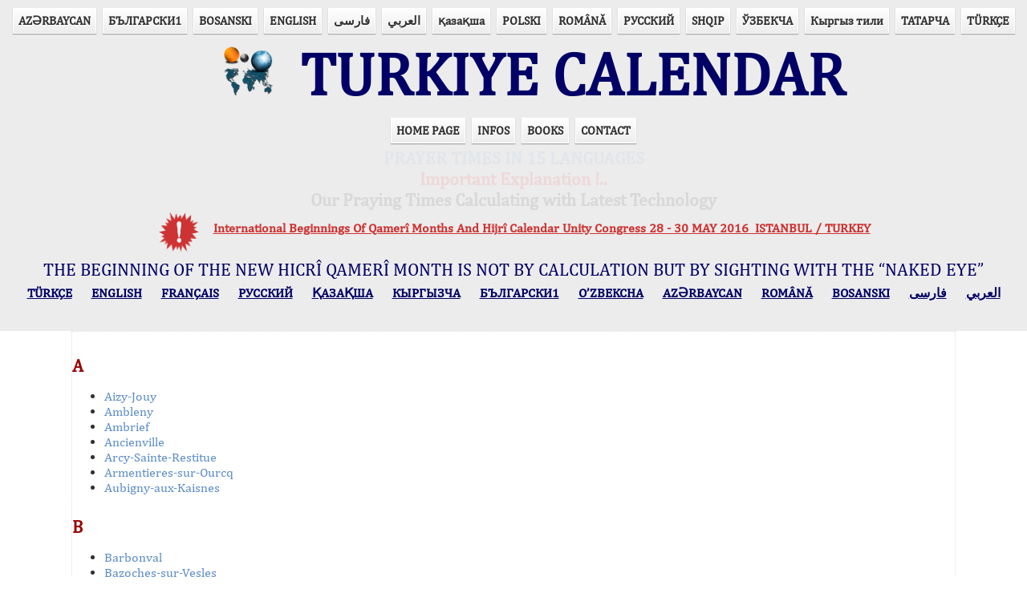

--- FILE ---
content_type: text/html; charset=UTF-8
request_url: https://en.turktakvim.com/index.php?link=Ulkeler_Listesi.php&countryID=64&cityStateFilter=BICARDIE
body_size: 26585
content:
<!DOCTYPE html PUBLIC "-//W3C//DTD XHTML 1.0 Transitional//EN" "http://www.w3.org/TR/xhtml1/DTD/xhtml1-transitional.dtd">



<html xmlns="http://www.w3.org/1999/xhtml" xml:lang="en" lang="en" dir="ltr">

<head>
    <link rel="shortcut icon" href="images/ttlogo.PNG">
    <meta http-equiv="Content-Type" content="text/html; charset=utf-8" />
    <meta name="viewport" content="width=device-width, initial-scale=1">
    <meta http-equiv="refresh" content="300;">

    <title>TURKIYE CALENDAR    </title>

    <link rel="stylesheet" type="text/css" href="css/style.css" /><link rel="stylesheet" type="text/css" href="css/responsive.css" />


    <!--Google Analytics-->
    <script>
        (function(i, s, o, g, r, a, m) {
            i['GoogleAnalyticsObject'] = r;
            i[r] = i[r] || function() {
                (i[r].q = i[r].q || []).push(arguments)
            }, i[r].l = 1 * new Date();
            a = s.createElement(o),
                m = s.getElementsByTagName(o)[0];
            a.async = 1;
            a.src = g;
            m.parentNode.insertBefore(a, m)
        })(window, document, 'script', '//www.google-analytics.com/analytics.js', 'ga');

        ga('create', 'UA-28715418-3', 'auto');
        ga('send', 'pageview');
    </script>


    <script src="jquery/external/jquery.js"></script>



    <script type="text/javascript">
        $(function() {

            $('.menuAc').click(function() {

                $(this).next('ul').toggle();


            });
        });
    </script>


</head>

<body>
        <!-- Header Element Starts Here -->
    <header id="header">
        <!-- Hgroup Element Starts Here -->
        <hgroup id="title">

            <nav class="navigation">
                <div class="menuAc">Languages</div>
                <ul style="list-style-type: none; padding:0px;">
                    <li><a style='font-weight:bold' href="/index.php?dil=az" hreflang="az" >AZӘRBAYCAN</a></li><li><a style='font-weight:bold' href="/index.php?dil=bg" hreflang="bg" >БЪЛГАРСКИ1</a></li><li><a style='font-weight:bold' href="/index.php?dil=bs" hreflang="bs" >BOSANSKI</a></li><li><a style='font-weight:bold' href="/index.php?dil=en" hreflang="en" >ENGLISH</a></li><li><a style='font-weight:bold' href="/index.php?dil=fa" hreflang="fa" >&#1601;&#1575;&#1585;&#1587;&#1740;</a></li><li><a style='font-weight:bold' href="/index.php?dil=ar" hreflang="ar" >العربي</a></li><li><a style='font-weight:bold' href="/index.php?dil=kk" hreflang="kk" >&#1179;&#1072;&#1079;&#1072;&#1179;&#1096;&#1072;</a></li><li><a style='font-weight:bold' href="/index.php?dil=pl" hreflang="pl" >POLSKI</a></li><li><a style='font-weight:bold' href="/index.php?dil=ro" hreflang="ro" >ROMÂNĂ</a></li><li><a style='font-weight:bold' href="/index.php?dil=ru" hreflang="ru" >РУССКИЙ</a></li><li><a style='font-weight:bold' href="/index.php?dil=sq" hreflang="sq" >SHQIP</a></li><li><a style='font-weight:bold' href="/index.php?dil=uz" hreflang="uz" >ЎЗБЕКЧА</a></li><li><a style='font-weight:bold' href="/index.php?dil=ky" hreflang="ky" >Кыргыз тили</a></li><li><a style='font-weight:bold' href="/index.php?dil=tt" hreflang="tt" >ТАТАРЧА</a></li><li><a style='font-weight:bold' href="/index.php?dil=tr" hreflang="tr" >T&#220;RK&#199;E</a></li>                </ul>
            </nav>
            <div id="logo">
                &nbsp;&nbsp;
                <img src="images/ttlogo.PNG" class="logoresim" /> &nbsp;TURKIYE CALENDAR            </div>
        </hgroup>
        <!-- Hgroup Element Ends Here -->

        <!-- Nav Element Starts Here -->
        <nav class="navigation">
            <div class="menuAc">Menu</div>
            <ul style="list-style-type: none; padding:0px;">
                <li><a style='font-weight:bold' href="/index.php">HOME PAGE</a></li><li><a style='font-weight:bold' href="/index.php?link=html/en/infos.php">INFOS</a></li><li><a style='font-weight:bold' href="/index.php?link=kitaplar.php">BOOKS</a></li><li><a style='font-weight:bold' href="/index.php?link=html/irtibat.html">CONTACT</a></li>            </ul>
        </nav>
        <div align="center" class="14Lisan"><a title="" href="yonlendirme.html"><div align="center" style="font-size:22px;font-weight:bold;" id="flashblue">PRAYER TIMES IN 15 LANGUAGES</div></a><a href="/pdf/MuhimAciklama.NVENG.pdf" title=""><div align="center" style="font-size:22px;font-weight:bold;" id="flashred">Important Explanation !..</div></a>
                            <a href="/pdf/Son_TeknolojiEN.pdf" title=""><div align="center" style="font-size:22px;font-weight:bold;" id="flashblack">Our Praying Times Calculating with Latest Technology</div></a></div>        <div id="dokumanlar">
            <!-- Hicri Takvim Kongresi -->
<div align="center" class="kongre"><img src="images/unlem.png" class="newgif" align="middle"/>&nbsp;&nbsp;&nbsp;<a href="/pdf/HilalKongreEN.pdf" target="_blank" class="kongre">International Beginnings Of Qamerî Months And Hijrî Calendar Unity Congress 28 - 30 MAY 2016  ISTANBUL / TURKEY </a>
                         </div><br>
                           <a href="/pdf/TRCiplakGoz.pdf" target="_blank"><div align="center" class="hilalalt">THE BEGINNING OF THE NEW HICRÎ QAMERÎ MONTH IS NOT BY CALCULATION BUT BY SIGHTING WITH THE “NAKED EYE”</div></a><br>

                                                          <div align="center">  <a href="/pdf/TRCiplakGoz.pdf" target="_blank" class="hilal">TÜRKÇE</a>&nbsp;&nbsp;&nbsp;&nbsp;&nbsp;
                                                        <a href="/pdf/ENCiplakGoz.pdf" target="_blank" class="hilal">ENGLISH</a>&nbsp;&nbsp;&nbsp;&nbsp;&nbsp;
                                                        <a href="/pdf/FRCiplakGoz.pdf" target="_blank" class="hilal">FRANÇAIS</a>&nbsp;&nbsp;&nbsp;&nbsp;&nbsp;
                                                        <a href="/pdf/RUCiplakGoz.pdf" target="_blank" class="hilal">РУССКИЙ</a>&nbsp;&nbsp;&nbsp;&nbsp;&nbsp;
                                                        <a href="/pdf/KZCiplakGoz.pdf" target="_blank" class="hilal">ҚАЗАҚША</a>&nbsp;&nbsp;&nbsp;&nbsp;&nbsp;
                                                        <a href="/pdf/KRCiplakGoz.pdf" target="_blank" class="hilal">КЫPГЫЗЧA</a>&nbsp;&nbsp;&nbsp;&nbsp;&nbsp;
                                                        <a href="/pdf/BGCiplakGoz.pdf" target="_blank" class="hilal">БЪЛГАРСКИ1</a>&nbsp;&nbsp;&nbsp;&nbsp;&nbsp;
                                                        <a href="/pdf/OZCiplakGoz.pdf" target="_blank" class="hilal">O’ZBEKCHA</a>&nbsp;&nbsp;&nbsp;&nbsp;&nbsp;
                                                        <a href="/pdf/AZCiplakGoz.pdf" target="_blank" class="hilal">AZӘRBAYCAN</a>&nbsp;&nbsp;&nbsp;&nbsp;&nbsp;
                                                        <a href="/pdf/ROCiplakGoz.pdf" target="_blank" class="hilal">ROMÂNĂ</a>&nbsp;&nbsp;&nbsp;&nbsp;&nbsp;
                                                        <a href="/pdf/BSCiplakGoz.pdf" target="_blank" class="hilal">BOSANSKI</a>&nbsp;&nbsp;&nbsp;&nbsp;&nbsp;
                                                        <a href="/pdf/ENCiplakGoz.pdf" target="_blank" class="hilal">العربي</a>&nbsp;&nbsp;&nbsp;&nbsp;&nbsp;
                                                        <a href="/pdf/ENCiplakGoz.pdf" target="_blank" class="hilal">فارسی</a><br><br>
                        </div><br>        </div>
    </header>
    <!-- Header Element Ends Here -->


    <div id="Wrapper">


        <br><!DOCTYPE html PUBLIC "-//W3C//DTD XHTML 1.0 Transitional//EN" "http://www.w3.org/TR/xhtml1/DTD/xhtml1-transitional.dtd">

<html xmlns="http://www.w3.org/1999/xhtml" xml:lang="en" lang="en" dir="ltr">
    <head>
        <link rel="shortcut icon" href="images/ttlogo.PNG">
        <meta http-equiv="Content-Type" content="text/html; charset=utf-8" />
        <meta name="viewport" content="width=device-width; initial-scale=1" />
        <link rel="stylesheet" type="text/css" href="css/style.css" />
    </head>
<body>


<div style='font-size:22px; color:#900; font-weight:bold; padding-top:10px;'>A</div><ul><li><a href="index.php?cityID=96704">Aizy-Jouy</a></li><li><a href="index.php?cityID=96732">Ambleny</a></li><li><a href="index.php?cityID=96742">Ambrief</a></li><li><a href="index.php?cityID=96810">Ancienville</a></li><li><a href="index.php?cityID=96797">Arcy-Sainte-Restitue</a></li><li><a href="index.php?cityID=96828">Armentieres-sur-Ourcq</a></li><li><a href="index.php?cityID=96663">Aubigny-aux-Kaisnes</a></li></ul><div style='font-size:22px; color:#900; font-weight:bold; padding-top:10px;'>B</div><ul><li><a href="index.php?cityID=96767">Barbonval</a></li><li><a href="index.php?cityID=96791">Bazoches-sur-Vesles</a></li><li><a href="index.php?cityID=96771">Beaurieux</a></li><li><a href="index.php?cityID=39387">Beauvais</a></li><li><a href="index.php?cityID=96671">Belleu</a></li><li><a href="index.php?cityID=96736">Berny-Rivière</a></li><li><a href="index.php?cityID=96799">Beugneux</a></li><li><a href="index.php?cityID=96682">Billy-sur-Aisne</a></li><li><a href="index.php?cityID=96803">Billy-sur-Ourcq</a></li><li><a href="index.php?cityID=96764">Blanzy-les-Fismes</a></li><li><a href="index.php?cityID=96822">Bonnesvalyn</a></li><li><a href="index.php?cityID=96773">Bourg-et-Comin</a></li><li><a href="index.php?cityID=96753">Braine</a></li><li><a href="index.php?cityID=96796">Branges</a></li><li><a href="index.php?cityID=96664">Bray-Saint-Christophe</a></li><li><a href="index.php?cityID=96686">Braye</a></li><li><a href="index.php?cityID=96711">Brenelle</a></li><li><a href="index.php?cityID=96829">Bruyeres-sur-Fere</a></li><li><a href="index.php?cityID=96793">Bruys</a></li><li><a href="index.php?cityID=96676">Bucy-le-Long</a></li><li><a href="index.php?cityID=96681">Buzancy</a></li></ul><div style='font-size:22px; color:#900; font-weight:bold; padding-top:10px;'>C</div><ul><li><a href="index.php?cityID=96699">Celles-sur-Aisne</a></li><li><a href="index.php?cityID=96785">Cerny-en-Laonnois</a></li><li><a href="index.php?cityID=96752">Cerseuil</a></li><li><a href="index.php?cityID=96743">Chacrise</a></li><li><a href="index.php?cityID=62201">Charles de Gaulle Airport</a></li><li><a href="index.php?cityID=96710">Chassemy</a></li><li><a href="index.php?cityID=96726">Chaudun</a></li><li><a href="index.php?cityID=96728">Chavigny</a></li><li><a href="index.php?cityID=96705">Chavonne</a></li><li><a href="index.php?cityID=96792">Chery-Chartreuve</a></li><li><a href="index.php?cityID=96820">Chézy-en-Orxois</a></li><li><a href="index.php?cityID=96698">Chivres-Val</a></li><li><a href="index.php?cityID=96812">Chouy</a></li><li><a href="index.php?cityID=96835">Cierges</a></li><li><a href="index.php?cityID=96712">Ciry-Salsogne</a></li><li><a href="index.php?cityID=96687">Clamecy</a></li><li><a href="index.php?cityID=96843">Cohan</a></li><li><a href="index.php?cityID=96825">Coincy</a></li><li><a href="index.php?cityID=43762">Compiegne (Compiègne)</a></li><li><a href="index.php?cityID=96701">Condé-sur-Aisne</a></li><li><a href="index.php?cityID=96808">Corcy</a></li><li><a href="index.php?cityID=96842">Coulonges-Cohan</a></li><li><a href="index.php?cityID=96757">Courcelles-sur-Vesle</a></li><li><a href="index.php?cityID=96672">Courmelles</a></li><li><a href="index.php?cityID=96837">Courmont</a></li><li><a href="index.php?cityID=96714">Couvrelles</a></li><li><a href="index.php?cityID=96798">Cramaille</a></li><li><a href="index.php?cityID=96778">Craonne</a></li><li><a href="index.php?cityID=96779">Craonnelle</a></li><li><a href="index.php?cityID=62171">Creil</a></li><li><a href="index.php?cityID=62172">Crépy-en-Valois</a></li><li><a href="index.php?cityID=96674">Crouy</a></li><li><a href="index.php?cityID=96697">Cuffies</a></li><li><a href="index.php?cityID=96749">Cuiry-Housse</a></li><li><a href="index.php?cityID=96775">Cuissy-et-Geny</a></li><li><a href="index.php?cityID=96693">Cuisy-en-Almont</a></li><li><a href="index.php?cityID=96719">Cutry</a></li><li><a href="index.php?cityID=96707">Cys-la-Commune</a></li><li><a href="index.php?cityID=96718">Cœuvres-et-Valsery</a></li></ul><div style='font-size:22px; color:#900; font-weight:bold; padding-top:10px;'>D</div><ul><li><a href="index.php?cityID=96654">Dallon</a></li><li><a href="index.php?cityID=96819">Dammard</a></li><li><a href="index.php?cityID=96789">Dhuizel</a></li><li><a href="index.php?cityID=96721">Dommiers</a></li><li><a href="index.php?cityID=96660">Douchy</a></li><li><a href="index.php?cityID=96662">Douilly</a></li><li><a href="index.php?cityID=96844">Dravegny</a></li><li><a href="index.php?cityID=96746">Droizy</a></li><li><a href="index.php?cityID=96666">Dury</a></li></ul><div style='font-size:22px; color:#900; font-weight:bold; padding-top:10px;'>E</div><ul><li><a href="index.php?cityID=96670">Eppeville</a></li></ul><div style='font-size:22px; color:#900; font-weight:bold; padding-top:10px;'>É</div><ul><li><a href="index.php?cityID=96653">Étreillers</a></li></ul><div style='font-size:22px; color:#900; font-weight:bold; padding-top:10px;'>F</div><ul><li><a href="index.php?cityID=96809">Faverolles</a></li><li><a href="index.php?cityID=96651">Fayet</a></li><li><a href="index.php?cityID=96831">Fere-en-Tardenois</a></li><li><a href="index.php?cityID=96658">Fluquières</a></li><li><a href="index.php?cityID=96656">Fontaine-les-Clercs</a></li><li><a href="index.php?cityID=96738">Fontenoy</a></li><li><a href="index.php?cityID=96661">Foreste</a></li><li><a href="index.php?cityID=96836">Fresnes-en-Tardenois</a></li></ul><div style='font-size:22px; color:#900; font-weight:bold; padding-top:10px;'>G</div><ul><li><a href="index.php?cityID=96650">Gauchy</a></li><li><a href="index.php?cityID=96769">Glennes</a></li><li><a href="index.php?cityID=96840">Goussancourt</a></li><li><a href="index.php?cityID=96800">Grand-Rozoy</a></li><li><a href="index.php?cityID=96655">Grugies</a></li></ul><div style='font-size:22px; color:#900; font-weight:bold; padding-top:10px;'>H</div><ul><li><a href="index.php?cityID=96668">Ham</a></li><li><a href="index.php?cityID=96649">Harly</a></li><li><a href="index.php?cityID=96745">Hartennes-et-Taux</a></li></ul><div style='font-size:22px; color:#900; font-weight:bold; padding-top:10px;'>J</div><ul><li><a href="index.php?cityID=96751">Jouaignes</a></li><li><a href="index.php?cityID=96776">Jumigny</a></li><li><a href="index.php?cityID=96729">Juvigny</a></li></ul><div style='font-size:22px; color:#900; font-weight:bold; padding-top:10px;'>L</div><ul><li><a href="index.php?cityID=96731">Laffaux</a></li><li><a href="index.php?cityID=39334">Laon</a></li><li><a href="index.php?cityID=96823">Latilly</a></li><li><a href="index.php?cityID=96717">Laversine</a></li><li><a href="index.php?cityID=96801">Le Plessier-Huleu</a></li><li><a href="index.php?cityID=96750">Lesges</a></li><li><a href="index.php?cityID=96690">Leury</a></li><li><a href="index.php?cityID=96794">Lhuys</a></li><li><a href="index.php?cityID=96754">Limé</a></li><li><a href="index.php?cityID=96807">Longpont</a></li><li><a href="index.php?cityID=96790">Longueval-Barbonval</a></li><li><a href="index.php?cityID=96806">Louatre</a></li><li><a href="index.php?cityID=96847">Loupeigne</a></li></ul><div style='font-size:22px; color:#900; font-weight:bold; padding-top:10px;'>M</div><ul><li><a href="index.php?cityID=96748">Maast-et-Violaine</a></li><li><a href="index.php?cityID=96816">Macogny</a></li><li><a href="index.php?cityID=96770">Maizy</a></li><li><a href="index.php?cityID=96846">Mareuil-en-Dole</a></li><li><a href="index.php?cityID=96688">Margival</a></li><li><a href="index.php?cityID=96815">Marizy-Saint-Mard</a></li><li><a href="index.php?cityID=96677">Mercin-et-Vaux</a></li><li><a href="index.php?cityID=96765">Merval</a></li><li><a href="index.php?cityID=96680">Missy-aux-Bois</a></li><li><a href="index.php?cityID=96684">Missy-sur-Aisne</a></li><li><a href="index.php?cityID=96818">Monnes</a></li><li><a href="index.php?cityID=96760">Mont-Notre-Dame</a></li><li><a href="index.php?cityID=96762">Mont-Saint-Martin</a></li><li><a href="index.php?cityID=96722">Montgobert</a></li><li><a href="index.php?cityID=60077">Moulins</a></li><li><a href="index.php?cityID=96786">Moussy-Verneuil</a></li><li><a href="index.php?cityID=96747">Muret-et-Crouttes</a></li></ul><div style='font-size:22px; color:#900; font-weight:bold; padding-top:10px;'>N</div><ul><li><a href="index.php?cityID=96744">Nampteuil-sous-Muret</a></li><li><a href="index.php?cityID=96703">Nanteuil-la-Fosse</a></li><li><a href="index.php?cityID=96827">Nanteuil-Notre-Dame</a></li><li><a href="index.php?cityID=96817">Neuilly-Saint-Front</a></li><li><a href="index.php?cityID=96811">Noroy-sur-Ourcq</a></li><li><a href="index.php?cityID=96695">Nouvron-Vingré</a></li><li><a href="index.php?cityID=96715">Noyant-et-Aconin</a></li><li><a href="index.php?cityID=138132">Noyon</a></li></ul><div style='font-size:22px; color:#900; font-weight:bold; padding-top:10px;'>O</div><ul><li><a href="index.php?cityID=96692">Osly-Courtil</a></li><li><a href="index.php?cityID=96780">Oulches-la-Vallée-Foulon</a></li><li><a href="index.php?cityID=96802">Oulchy-la-Ville</a></li><li><a href="index.php?cityID=96824">Oulchy-le-Château</a></li></ul><div style='font-size:22px; color:#900; font-weight:bold; padding-top:10px;'>P</div><ul><li><a href="index.php?cityID=96755">Paars</a></li><li><a href="index.php?cityID=96783">Paissy</a></li><li><a href="index.php?cityID=96782">Pargnan</a></li><li><a href="index.php?cityID=96696">Pasly</a></li><li><a href="index.php?cityID=96814">Passy-en-Valois</a></li><li><a href="index.php?cityID=96763">Perles</a></li><li><a href="index.php?cityID=96678">Pernant</a></li><li><a href="index.php?cityID=96716">Ploisy</a></li><li><a href="index.php?cityID=96727">Pommiers</a></li><li><a href="index.php?cityID=96787">Pont-Arcy</a></li><li><a href="index.php?cityID=96777">Pontavert</a></li><li><a href="index.php?cityID=62189">Pontoise-lès-Noyon</a></li><li><a href="index.php?cityID=96706">Presles-et-Boves</a></li><li><a href="index.php?cityID=96724">Puiseux-en-Retz</a></li></ul><div style='font-size:22px; color:#900; font-weight:bold; padding-top:10px;'>Q</div><ul><li><a href="index.php?cityID=96756">Quincy-sous-le-Mont</a></li></ul><div style='font-size:22px; color:#900; font-weight:bold; padding-top:10px;'>R</div><ul><li><a href="index.php?cityID=96734">Ressons-le-Long</a></li><li><a href="index.php?cityID=96768">Revillon</a></li><li><a href="index.php?cityID=96826">Rocourt-Saint-Martin</a></li><li><a href="index.php?cityID=96838">Ronchères</a></li><li><a href="index.php?cityID=96657">Roupy</a></li><li><a href="index.php?cityID=96648">Rouvroy</a></li></ul><div style='font-size:22px; color:#900; font-weight:bold; padding-top:10px;'>S</div><ul><li><a href="index.php?cityID=96679">Saconin-et-Breuil</a></li><li><a href="index.php?cityID=96733">Saint-Bandry</a></li><li><a href="index.php?cityID=96737">Saint-Christophe-a-Berry</a></li><li><a href="index.php?cityID=96821">Saint-Gengoulph</a></li><li><a href="index.php?cityID=96708">Saint-Mard</a></li><li><a href="index.php?cityID=96720">Saint-Pierre-Aigle</a></li><li><a href="index.php?cityID=96804">Saint-Remy-Blanzy</a></li><li><a href="index.php?cityID=96669">Saint-Sulpice</a></li><li><a href="index.php?cityID=96759">Saint-Thibaut</a></li><li><a href="index.php?cityID=96702">Sancy-les-Cheminots</a></li><li><a href="index.php?cityID=96832">Saponay</a></li><li><a href="index.php?cityID=96652">Savy</a></li><li><a href="index.php?cityID=96741">Septmonts</a></li><li><a href="index.php?cityID=96834">Sergy</a></li><li><a href="index.php?cityID=96845">Seringes-et-Nesles</a></li><li><a href="index.php?cityID=96766">Serval</a></li><li><a href="index.php?cityID=39335">Soissons</a></li><li><a href="index.php?cityID=96667">Sommette-Eaucourt</a></li><li><a href="index.php?cityID=96723">Soucy</a></li><li><a href="index.php?cityID=96709">Soupir</a></li><li><a href="index.php?cityID=43405">St Quentin (St-Quentin)</a></li></ul><div style='font-size:22px; color:#900; font-weight:bold; padding-top:10px;'>T</div><ul><li><a href="index.php?cityID=96795">Tannieres</a></li><li><a href="index.php?cityID=96694">Tartiers</a></li><li><a href="index.php?cityID=96730">Terny-Sorny</a></li><li><a href="index.php?cityID=96813">Troësnes</a></li><li><a href="index.php?cityID=96665">Tugny-et-Pont</a></li></ul><div style='font-size:22px; color:#900; font-weight:bold; padding-top:10px;'>V</div><ul><li><a href="index.php?cityID=96700">Vailly-sur-Aisne</a></li><li><a href="index.php?cityID=96713">Vasseny</a></li><li><a href="index.php?cityID=96781">Vassogne</a></li><li><a href="index.php?cityID=96659">Vaux-en-Vermandois</a></li><li><a href="index.php?cityID=96673">Vauxbuin</a></li><li><a href="index.php?cityID=96691">Vauxrezis</a></li><li><a href="index.php?cityID=96758">Vauxtin</a></li><li><a href="index.php?cityID=96784">Vendresse-Beaulne</a></li><li><a href="index.php?cityID=96683">Venizel</a></li><li><a href="index.php?cityID=96841">Vezilly</a></li><li><a href="index.php?cityID=96735">Vic-sur-Aisne</a></li><li><a href="index.php?cityID=96788">Viel-Arcy</a></li><li><a href="index.php?cityID=96740">Vierzy</a></li><li><a href="index.php?cityID=96761">Ville-Savoye</a></li><li><a href="index.php?cityID=96739">Villemontoire</a></li><li><a href="index.php?cityID=96675">Villeneuve-Saint-Germain</a></li><li><a href="index.php?cityID=96830">Villeneuve-sur-Fère</a></li><li><a href="index.php?cityID=96839">Villers-Agron-Aiguizy</a></li><li><a href="index.php?cityID=96772">Villers-en-Prayeres</a></li><li><a href="index.php?cityID=96805">Villers-Hélon</a></li><li><a href="index.php?cityID=96833">Villers-sur-Fere</a></li><li><a href="index.php?cityID=96725">Vivières</a></li><li><a href="index.php?cityID=96685">Vregny</a></li><li><a href="index.php?cityID=96689">Vuillery</a></li></ul><div style='font-size:22px; color:#900; font-weight:bold; padding-top:10px;'>Œ</div><ul><li><a href="index.php?cityID=96774">Œuilly</a></li></ul>   

</body>

    </div>
    <div id="dokumanlar_responsive" style="display:none;">
        <!-- Hicri Takvim Kongresi -->
<div align="center" class="kongre"><img src="images/unlem.png" class="newgif" align="middle"/>&nbsp;&nbsp;&nbsp;<a href="/pdf/HilalKongreEN.pdf" target="_blank" class="kongre">International Beginnings Of Qamerî Months And Hijrî Calendar Unity Congress 28 - 30 MAY 2016  ISTANBUL / TURKEY </a>
                         </div><br>
                           <a href="/pdf/TRCiplakGoz.pdf" target="_blank"><div align="center" class="hilalalt">THE BEGINNING OF THE NEW HICRÎ QAMERÎ MONTH IS NOT BY CALCULATION BUT BY SIGHTING WITH THE “NAKED EYE”</div></a><br>

                                                          <div align="center">  <a href="/pdf/TRCiplakGoz.pdf" target="_blank" class="hilal">TÜRKÇE</a>&nbsp;&nbsp;&nbsp;&nbsp;&nbsp;
                                                        <a href="/pdf/ENCiplakGoz.pdf" target="_blank" class="hilal">ENGLISH</a>&nbsp;&nbsp;&nbsp;&nbsp;&nbsp;
                                                        <a href="/pdf/FRCiplakGoz.pdf" target="_blank" class="hilal">FRANÇAIS</a>&nbsp;&nbsp;&nbsp;&nbsp;&nbsp;
                                                        <a href="/pdf/RUCiplakGoz.pdf" target="_blank" class="hilal">РУССКИЙ</a>&nbsp;&nbsp;&nbsp;&nbsp;&nbsp;
                                                        <a href="/pdf/KZCiplakGoz.pdf" target="_blank" class="hilal">ҚАЗАҚША</a>&nbsp;&nbsp;&nbsp;&nbsp;&nbsp;
                                                        <a href="/pdf/KRCiplakGoz.pdf" target="_blank" class="hilal">КЫPГЫЗЧA</a>&nbsp;&nbsp;&nbsp;&nbsp;&nbsp;
                                                        <a href="/pdf/BGCiplakGoz.pdf" target="_blank" class="hilal">БЪЛГАРСКИ1</a>&nbsp;&nbsp;&nbsp;&nbsp;&nbsp;
                                                        <a href="/pdf/OZCiplakGoz.pdf" target="_blank" class="hilal">O’ZBEKCHA</a>&nbsp;&nbsp;&nbsp;&nbsp;&nbsp;
                                                        <a href="/pdf/AZCiplakGoz.pdf" target="_blank" class="hilal">AZӘRBAYCAN</a>&nbsp;&nbsp;&nbsp;&nbsp;&nbsp;
                                                        <a href="/pdf/ROCiplakGoz.pdf" target="_blank" class="hilal">ROMÂNĂ</a>&nbsp;&nbsp;&nbsp;&nbsp;&nbsp;
                                                        <a href="/pdf/BSCiplakGoz.pdf" target="_blank" class="hilal">BOSANSKI</a>&nbsp;&nbsp;&nbsp;&nbsp;&nbsp;
                                                        <a href="/pdf/ENCiplakGoz.pdf" target="_blank" class="hilal">العربي</a>&nbsp;&nbsp;&nbsp;&nbsp;&nbsp;
                                                        <a href="/pdf/ENCiplakGoz.pdf" target="_blank" class="hilal">فارسی</a><br><br>
                        </div><br>    </div>




    <!-- Div Wrapper Element ends Here -->

    <link rel="stylesheet" href="https://unpkg.com/leaflet@1.6.0/dist/leaflet.css"
   integrity="sha512-xwE/Az9zrjBIphAcBb3F6JVqxf46+CDLwfLMHloNu6KEQCAWi6HcDUbeOfBIptF7tcCzusKFjFw2yuvEpDL9wQ=="
   crossorigin=""/>
   <script src="https://unpkg.com/leaflet@1.6.0/dist/leaflet.js"
   integrity="sha512-gZwIG9x3wUXg2hdXF6+rVkLF/0Vi9U8D2Ntg4Ga5I5BZpVkVxlJWbSQtXPSiUTtC0TjtGOmxa1AJPuV0CPthew=="
   crossorigin=""></script>
   <script src="js/leaflet.geodesic.js"></script>
   <script src="https://unpkg.com/esri-leaflet@2.4.1/dist/esri-leaflet.js"
		integrity="sha512-xY2smLIHKirD03vHKDJ2u4pqeHA7OQZZ27EjtqmuhDguxiUvdsOuXMwkg16PQrm9cgTmXtoxA6kwr8KBy3cdcw=="
		crossorigin=""></script>

   <script language="javascript">

   		var mapLat = parseFloat('41'); 
        var mapLon = parseFloat('29'); 

		window.addEventListener('load', function () {

		var mapZoom = 8;
		
		var map = L.map('map').setView([mapLat, mapLon], mapZoom);
		
		L.esri.basemapLayer('Imagery', {
			detectRetina: true
		}).addTo(map);
		L.esri.basemapLayer('ImageryLabels').addTo(map);
		
		var redIcon = L.icon({
			iconUrl: 'images/redDot.png',
			iconSize:     [25, 40], // size of the icon
			iconAnchor:   [13, 40], // point of the icon which will correspond to marker's location
		});

		var marker = L.marker([mapLat, mapLon],{icon: redIcon}).addTo(map);
		var kabeiSerif =  L.marker([21.422498, 39.826176]);
		
		var Geodesic = L.geodesic([[marker.getLatLng(), kabeiSerif.getLatLng()]], {
		opacity: 1,
		color: 'green',
		weight: 6,
		steps: 100
		}).addTo(map);
		})
	</script>


</body>

</html>

--- FILE ---
content_type: text/css
request_url: https://en.turktakvim.com/css/style.css
body_size: 16200
content:

@charset "utf-8";
/* CSS Document */

/*HTML5 Tags Styles starts here */
header, hgroup, nav, article, section, footer, aside{ display:block;}

@font-face {
    font-family: Cambria;
    src: url(Cambria.ttf);
}

body{ 
	font-family: Cambria, "Times New Roman", serif;
	font-weight: 400;
	font-size: 16px;
	color: #333;
	-webkit-font-smoothing: antialiased;
	-moz-font-smoothing: antialiased;
	font-smoothing: antialiased;
	padding: 0; 
	margin: 0;	
}



a{
	color: #6190ca;
	text-decoration: none;
}
a:hover { 
	color:#406189;
	text-decoration:none;
}

.sidebar {
	float: left;
	padding: 10px;
	width:90%;
}

.sidebar li{ padding:5px 0px;}

.sidebar h1{
	font-size:18px;
	padding:0px;
	border-bottom:2px solid #dedede;
	color: #61A6CF;
	margin-top: 0px;
    margin-bottom: 0px;
}

.rightsidebar {
	margin:0px;
	display: inline;
	float: right;
	padding: 10px;
	width:20%;
}
.rightsidebar h3{
	font-size:22px;
	margin:0px;
	margin-top: 0px;
    margin-bottom: 0px;
	border-bottom:2px solid #dedede;
	color: #61A6CF;

}

.rightsidebar ul {
	font-size: 18px;
	padding:0px;
	margin:0px;
	margin-top: 0px;
	list-style-type: none;
}


.logoresim{
	width: 61px;
	height: 61px;
}

.newgif{
	width: 55px;
	height: 55px;
}


/*
Main Styles
*/
#metin{ width: 48%; 
	padding: center;

}

#Wrapper{ width: 100%; margin:0px auto; overflow:hidden; border:1px dotted #ddd;}

#header {
	width: 100%;
	margin:0px;
	margin-top: 0px;
    margin-bottom: 0px;
    background-color:#ececec;
}

.navigation {
	text-align: center;
	display: block;
	line-height: 50px;
	padding: 5px 0px;
	margin:0px;
	margin-top: 0px;
    margin-bottom: 0px;
}

.navigation ul{
	margin-top: 0px;
    margin-bottom: 0px;
	
}

.navigation a {
	display: inline-block;
	margin: 0px 4px;
	margin-top:5px;
	margin-bottom: 0px;
	padding: 0px 6px;
	color: #333;
	line-height: 30px;	
	font-size: 15px;
	text-shadow: 1px 1px 1px #fff;
	border: 1px solid #fff;
	background: #ffffff; /* Old browsers */
	background: -moz-linear-gradient(top, #ffffff 0%, #f6f6f6 47%, #ededed 100%); /* FF3.6+ */
	background: -webkit-gradient(linear, left top, left bottom, color-stop(0%,#ffffff), color-stop(47%,#f6f6f6), color-stop(100%,#ededed)); /* Chrome,Safari4+ */
	background: -webkit-linear-gradient(top, #ffffff 0%,#f6f6f6 47%,#ededed 100%); /* Chrome10+,Safari5.1+ */
	background: -o-linear-gradient(top, #ffffff 0%,#f6f6f6 47%,#ededed 100%); /* Opera 11.10+ */
	background: -ms-linear-gradient(top, #ffffff 0%,#f6f6f6 47%,#ededed 100%); /* IE10+ */
	background: linear-gradient(top, #ffffff 0%,#f6f6f6 47%,#ededed 100%); /* W3C */
	filter: progid:DXImageTransform.Microsoft.gradient( startColorstr='#ffffff', endColorstr='#ededed',GradientType=0 ); /* IE6-9 */
	box-shadow: 0px 1px 1px rgba(0,0,0,0.3);
}

.navigation a:hover{
	color: #aaa;
}
.navigation a:active{
	background: #fff;
}

.menuAc {
	display: none;
	cursor: pointer;
	margin: 0px 4px;
	margin-top:5px;
	padding: 0px 6px;
	color: #aaa;
	line-height: 30px;	
	font-size: 15px;
	text-shadow: 1px 1px 1px #fff;
	border: 1px solid #fff;
	background: #ffffff; /* Old browsers */
	background: -moz-linear-gradient(top, #ffffff 0%, #f6f6f6 47%, #ededed 100%); /* FF3.6+ */
	background: -webkit-gradient(linear, left top, left bottom, color-stop(0%,#ffffff), color-stop(47%,#f6f6f6), color-stop(100%,#ededed)); /* Chrome,Safari4+ */
	background: -webkit-linear-gradient(top, #ffffff 0%,#f6f6f6 47%,#ededed 100%); /* Chrome10+,Safari5.1+ */
	background: -o-linear-gradient(top, #ffffff 0%,#f6f6f6 47%,#ededed 100%); /* Opera 11.10+ */
	background: -ms-linear-gradient(top, #ffffff 0%,#f6f6f6 47%,#ededed 100%); /* IE10+ */
	background: linear-gradient(top, #ffffff 0%,#f6f6f6 47%,#ededed 100%); /* W3C */
	filter: progid:DXImageTransform.Microsoft.gradient( startColorstr='#ffffff', endColorstr='#ededed',GradientType=0 ); /* IE6-9 */
	box-shadow: 0px 1px 1px rgba(0,0,0,0.3);
}

.menuAc:hover{
	color: #333;
}
.menuAc:active{
	background: #fff;
}



#contents{
	min-height: 408px;
	width: 65%;
	float: left;
	padding:15px;
	padding-top:0px;
	overflow:hidden;
	line-height:21px;
	border-right:1px solid #ccc;
	border-left: 1px solid #ccc;

}


#contents h1{ padding:5px 0px;}

#sidebar-wrapper {
	float: left;
	width:25%;
	padding:10px;
}

.gundurumu_band {
	font-size: 16px;
	font-weight: bold;
	color: #333;
	background-color: #ececec;
	line-height: 150%;
}

#logo{
	height:100%;
	width:100%;
	margin: 0px auto;
	font-size:75px;
	text-align:center;
	color: #000066;
	font-weight: bold;
	line-height:120%;
	vertical-align: middle;  
}


blockquote{ padding:10px; margin:0px 0px; border-bottom:1px solid #dedede;}
blockquote:before {
content: '\201C';
}
blockquote:after {
content: '\201D';
}

.resize { position:fixed;
bottom:0px;
right:0px;
height:80px;
width:80px;
background:url(../images/resize.png) repeat scroll 0% 0% transparent;
}

.hicri {
	color: #000066;
	font-size: 225%;
	font-weight: bold;
	line-height: 25px;
}

.tarihgun {
	color:#F00;
	line-height:80%;
	font-size:937.5%;
	font-weight:bold;
	float:left;
	width:30%;
	text-align: center;
}
.tarihay {
	color:#F00;
	line-height:100%;
	font-size:225%;
	font-weight:bold;
	float:left;
	width:40%;
	text-align: center;
}
.mahallisaat {
	color:#F00;
	line-height:100%;
	font-size:200%;
	font-weight:bold;
	float:right;
	width:30%;
	padding:3% 0;
}

.hilalalt {
	color: #000066;
	font-size:22px;
	line-height:5%;
}


@media all {
	#Wrapper,#logo,#navigation ul li a {
		transition:all 0.5s linear;
-o-transition:all 0.5s linear;
-moz-transition:all 0.5s linear;
-webkit-transition:all 0.5s linear;
	}
}
@media screen and (max-width: 960px){
	.hilalalt{line-height: normal;}
}
@media screen and (min-width: 1401px){
	#Wrapper{ width: 1300px; margin:0px auto;}
	#contents{
	width: 48%;
	}
}
@media screen and (min-width: 1200px) and (max-width: 1400px) {
	#Wrapper{ width: 1100px; margin:0px auto;}
	#contents{
	width: 48%;
	}
	
}
@media screen and (min-width: 961px) and (max-width: 1200px) {
	#Wrapper{ width: 960px; margin:0px auto;}
	#contents{
	width: 65%;
	}
	#contents h1{ line-height:40px;}
	.rightsidebar {
	display: inline;
	float: none;
	padding: 10px;
	width:20%;}
}
@media screen and (min-width: 859px) and (max-width: 960px) {
	#Wrapper{ width: 830px; margin:0px auto;}
	#navigation ul li a{ font-size:12px; padding:0px 11px;}
	#contents{
	width: 63%;
	}
	#contents h1{ line-height:40px;}
	.rightsidebar {
	display: inline;
	float: none;
	padding: 10px;
	width:20%;}
}
@media screen and (min-width: 761px) and (max-width: 860px) {
	#Wrapper{ width: 740px; margin:0px auto;}
	#navigation ul li a{ font-size:12px; padding:0px 11px;}
	#contents{
	width: 63%;
	}
	#contents h1{ font-size:30px; text-align:left; line-height:30px;}
	.rightsidebar {
	display: inline;
	float: none;
	padding: 10px;
	width:20%;}
}

@media screen and (min-width: 640px){
 	.navigation ul{display: block!important}
 	.navigation li{display: inline!important}
 }


@media screen and (min-width: 641px) and (max-width: 760px) {	
	#Wrapper{ width: 620px; margin:0px auto;}
	header{ text-align:center;}
	#navigation{ height:190px;}
	#navigation ul li{ float:none; text-align:center; border-bottom:1px solid #dedede; }
	#navigation ul li a{ font-size:11px; padding:0px 0px; width:100%;}
	#contents{
	width: 55%;
	font-size:16px;
	}
	#contents h1{ font-size:25px; text-align:left; line-height:30px;}
	#comments h1,.sidebar h1{ font-size:16px; text-align:left; line-height:normal;}
	#sidebar-wrapper {
	float: left; font-size:14px;
	width:30%;clear:both;
	}
	.rightsidebar {
	display: inline;
	float: none;
	padding: 10px;
	width:20%;}
	#logo{ height:55px; width:500px; margin-left:auto; margin-right:auto; font-size:40px;}
	.logoresim{display: none;}
	.mahallisaat{display: none;}
	.tarihgun{float:left; width:50%; text-align:right;}
	.tarihay{float:right; width:50%; text-align:center;}

}

@media screen and (min-width: 421px) and (max-width: 640px) {
	#Wrapper{ width: 420px; margin:0px auto;}
	header{ text-align:center;}
	#navigation{ height:190px;}
	#navigation ul li{ float:none; text-align:center; border-bottom:1px solid #dedede; }
	.navigation a{float:none; font-size:16px; padding:0px 0px; width:100%; text-align:center; text-transform:uppercase; margin-top:5px;}
	.navigation ul{display: none;} /*yeni*/
	.menuAc{display: block;} /*yeni*/
	#contents{
	width: 95%;
	font-size:14px;position:relative;
	}
	#contents h1{ font-size:22px; text-align:left; font-weight:bold; line-height:normal;}
	#comments h1,.sidebar h1{ font-size:15px; text-align:left; line-height:normal;}
	#sidebar-wrapper {
	float: none; font-size:14px;
	width:95%;clear:both; 
	}
	#logo{height:55px; width:400px; margin-left:auto; margin-right:auto; font-size:30px;}
	.rightsidebar {
	display: inline;
	float: none;
	padding: 10px;
	width:20%;}
    .logoresim{display: none;}
    .mahallisaat{display: none;}
    .tarihgun{float:left; width:50%; text-align:right;}
	.tarihay{float:right; width:50%; text-align:center;}
}

@media screen and (min-width: 320px) and (max-width: 420px) {
	#Wrapper{ width: 320px; margin:0px auto;}
	header{ text-align:center;}
	#navigation{ height:190px;}
	#navigation ul li{ float:none; text-align:center; border-bottom:1px solid #dedede; }
	.navigation a{float:none; font-size:13px; padding:0px 0px; width:90%; text-align:center; text-transform:uppercase; margin-top:5px;}
	.navigation ul{display: none;} /*yeni*/
	.menuAc{display: block;} /*yeni*/
	.buton{ float:none; font-size:13px; padding:0px 0px; width:100%; text-align:center; text-transform:uppercase;}
	#contents{
	width: 95%;
	font-size:14px;position:relative;
	}
	#contents h1{ font-size:18px; text-align:left; font-weight:bold; line-height:normal;}
	#comments h1,.sidebar h1{ font-size:14px; text-align:left; line-height:normal;}
	#sidebar-wrapper {
	float: none; font-size:13px;
	width:95%;clear:both; 
	}
	#logo{ height:41px; width:250px; margin-left:auto; margin-right:auto; font-size:24px;}
	.rightsidebar {
	display: inline;
	float: none;
	padding: 10px;
	width:20%;}
	.logoresim{display: none;}
	.mahallisaat{display: none;}
	.tarihgun{float:left; width:50%; text-align:right;}
	.tarihay{float:right; width:50%; text-align:center;}
}
@media screen and (min-width: 0px) and (max-width: 319px) {
	#Wrapper{ width: 100%; margin:0px auto;}
	header{ text-align:center;}
	#navigation{ height:190px;}
	.navigation a{ float:none; font-size:13px; padding:0px 0px; width:100%; text-align:center; text-transform:uppercase; margin-top:5px;}
	.navigation ul{display: none;} /*yeni*/
	.menuAc{display: block;} /*yeni*/
	.buton{ float:none; font-size:13px; padding:0px 0px; width:100%; text-align:center; text-transform:uppercase;}
	#contents{
	width: 95%;
	font-size:14px;position:relative;
	}
	#contents h1{ font-size:16px; text-align:left; font-weight:bold; line-height:normal; }
	#comments h1,.sidebar h1{ font-size:14px; text-align:left; line-height:normal;}
	#sidebar-wrapper {
	float: none; font-size:13px;
	width:95%;clear:both; 
	}
	#logo{ height:41px; width:150px; margin-left:auto; margin-right:auto; font-size:18px;}
	
	.rightsidebar {
	display: inline;
	float: none;
	padding: 10px;
	width:20%;}
	.logoresim{display: none;}
	.mahallisaat{display: none;}
	.tarihgun{float:left; width:50%; text-align:right;}
	.tarihay{float:right; width:50%; text-align:center;}
}


.buton{
	display:inline-block;
    background:#d21b00;
   /* background: -moz-linear-gradient(top, #d21b00, #8e0700);
    background: -webkit-gradient(linear, left top, left bottom, from(#d21b00), to(#8e0700));   */     
    padding:10px 15px;
    text-decoration:none;
    color:#fff;
    font:bold 18px Arial, Helvetica, sans-serif;
    -moz-border-radius: 7px;
    -webkit-border-radius: 7px;
    border-radius: 7px;
    text-shadow: 0 -1px 1px rgba(0, 0, 0, 0.75);
    border:5px solid #fff;
    box-shadow: 0 1px 2px rgba(0, 0, 0, 0.75);
    -moz-box-shadow: 0 1px 2px rgba(0, 0, 0, 0.75);
    -webkit-box-shadow: 0 1px 2px rgba(0, 0, 0, 0.75);    
}

.buton:hover{
    /*background: -moz-linear-gradient(top, #8e0700, #d21b00);
    background: -webkit-gradient(linear, left top, left bottom, from(#8e0700), to(#d21b00));*/
    text-shadow: 0 1px 1px rgba(0, 0, 0, 0.75);
    box-shadow: 0 -1px 2px rgba(0, 0, 0, 0.75);
    -moz-box-shadow: 0 -1px 2px rgba(0, 0, 0, 0.75);
    -webkit-box-shadow: 0 -1px 2px rgba(0, 0, 0, 0.75);    
}

.vakit{
	font-size: 18px;
	line-height: 40px;
	margin: 0;
	padding: 0;
	position: relative;
	font-weight: 300;
	color: #61A6CF;
	text-shadow: 1px 1px 1px rgba(0,0,0,0.1);
	clip: rect(auto,auto,auto,1);
}

.vakit:hover{
	font-size:24px;
	color:#FF0000;
	
}


p.baslik {
	font-size: 18px;
	font-weight: bold;
}		


.newspaper2 {
    -webkit-column-count: 2; /* Chrome, Safari, Opera */
    -moz-column-count: 2; /* Firefox */
    column-count: 2;
}

.newspaper3 {
    -webkit-column-count: 3; /* Chrome, Safari, Opera */
    -moz-column-count: 3; /* Firefox */
    column-count: 3;
}



#search {

}

#search input[type="text"] {
    background: url(../images/search-white2.png) no-repeat 10px 3px #FCF7F7;
    border: 0 none;
    font: bold 14px Arial,Helvetica,Sans-serif;
    color: black;
    width: 200px;
    padding: 6px 15px 6px 35px;
    -webkit-border-radius: 20px;
    -moz-border-radius: 20px;
    border-radius: 20px;
    text-shadow: 0 2px 2px rgba(0, 0, 0, 0.3);
    -webkit-box-shadow: 0 1px 0 rgba(255, 255, 255, 0.1), 0 1px 3px rgba(0, 0, 0, 0.2) inset;
    -moz-box-shadow: 0 1px 0 rgba(255, 255, 255, 0.1), 0 1px 3px rgba(0, 0, 0, 0.2) inset;
    box-shadow: 0 1px 0 rgba(255, 255, 255, 0.1), 0 1px 3px rgba(0, 0, 0, 0.2) inset;
    -webkit-transition: all 0.7s ease 0s;
    -moz-transition: all 0.7s ease 0s;
    -o-transition: all 0.7s ease 0s;
    transition: all 0.7s ease 0s;
    }

#search input[type="text"]:focus {
    width: 200px;
    }

::-webkit-input-placeholder {
   color: #000066;
   text-align: center;
}

:-moz-placeholder { /* Firefox 18- */
   color: #000066; 
   text-align: center; 
}

::-moz-placeholder {  /* Firefox 19+ */
   color: #000066;
   text-align: center;  
}

:-ms-input-placeholder {  
   color: #000066; 
   text-align: center; 
}

.rtext{
		font-size: 18px;
	}
.rtime{
		color: #FF0000;
		font-weight: bold;
		font-size: 25px;
}
.ltext{
	padding-top: 5px;
	font-size: 18px;
}
.ltime{
	font-weight: bold;
	font-size: 20px;
}
.aText {
	font-weight:bold;
	color:#FFFFFF;
	border:1px #333 solid;
	padding:0px 5px;
	background:#FF9933;
}
.pTime {
	font-weight:bold;
}
#imsakiye {
	/*font-size: 15px;*/
	font-weight: normal;
	color:#000066;
	cursor:pointer;
	-webkit-animation: imsakiyemymove 1s infinite; /* Chrome, Safari, Opera */
	animation: imsakiyemymove 1s infinite;
}

/* Chrome, Safari, Opera */
@-webkit-keyframes imsakiyemymove {
    50% {font-weight:bold;color:#FF9933;}
}

/* Standard syntax */
@keyframes imsakiyemymove {
    50% {/*font-weight:bold;*/color:#FF9933;}
}


#flashblack {
	/*font-size: 15px;*/
	font-weight: normal;
	color:black;
	cursor:pointer;
	-webkit-animation: mymove 2s infinite; /* Chrome, Safari, Opera */
	animation: mymove 2s infinite;
}

#flashred {
	/*font-size: 15px;*/
	font-weight: normal;
	color:#FF0000;
	cursor:pointer;
	-webkit-animation: mymove 2s infinite; /* Chrome, Safari, Opera */
	animation: mymove 2s infinite;
}
#flashblue {
	/*font-size: 15px;*/
	font-weight: normal;
	color:#61A6CF;
	cursor:pointer;
	-webkit-animation: mymove 2s infinite; /* Chrome, Safari, Opera */
	animation: mymove 2s infinite;
}



#flashlink {
	/*font-size: 15px;*/
	font-weight: normal;
	cursor:pointer;
	-webkit-animation: mymove 1s infinite; /* Chrome, Safari, Opera */
	animation: mymove 2s infinite;
}


/* Chrome, Safari, Opera */
@-webkit-keyframes mymove {
    50% {font-weight:bold;color:#ECECEC;}
}

/* Standard syntax */
@keyframes mymove {
    50% {/*font-weight:bold;*/color:#ECECEC;}
}

.cizgi {
	border:2px solid #ddd;
}

.kongre{
     font-size: 22px;
     color: #000066;
     font-weight: bold;
 }

a.kongre{
     /*font-size: 18px;*/
     font-weight: bold;
     /*color: #DC143C;*/
     font-size:16px;
     color:#CE3333;
     text-decoration: underline;
 }

 .hilal{
     font-size: 22px;
     color: #000066;
     font-weight: bold;
 }

a.hilal{
     font-weight: bold;
     color: #000066;
     font-size:16px;
     text-decoration: underline;
 }


--- FILE ---
content_type: text/plain
request_url: https://www.google-analytics.com/j/collect?v=1&_v=j102&a=680086897&t=pageview&_s=1&dl=https%3A%2F%2Fen.turktakvim.com%2Findex.php%3Flink%3DUlkeler_Listesi.php%26countryID%3D64%26cityStateFilter%3DBICARDIE&ul=en-us%40posix&dt=TURKIYE%20CALENDAR&sr=1280x720&vp=1280x720&_u=IEBAAEABAAAAACAAI~&jid=2072828829&gjid=1301044028&cid=102799166.1769611513&tid=UA-28715418-3&_gid=371721650.1769611513&_r=1&_slc=1&z=1648762265
body_size: -451
content:
2,cG-X8MSM05PXL